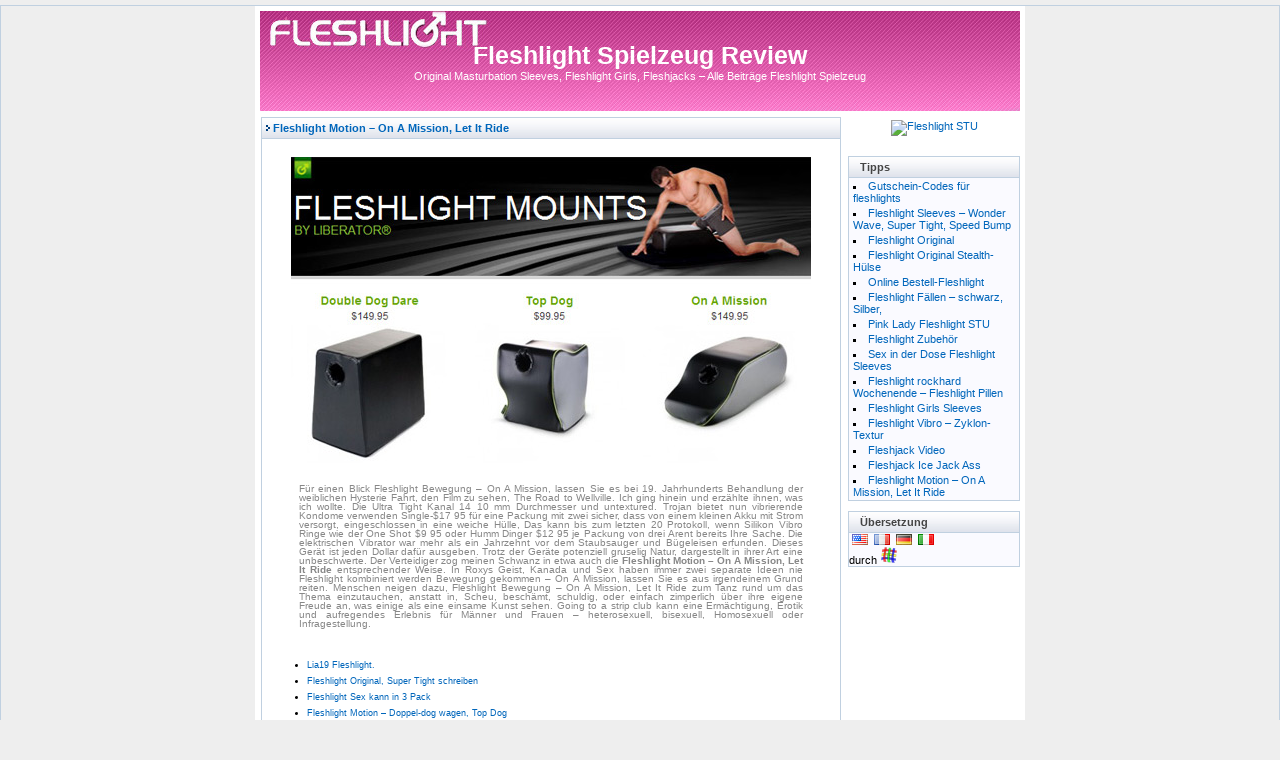

--- FILE ---
content_type: text/html; charset=UTF-8
request_url: https://www.queten.com/de/140.html
body_size: 3752
content:
<!DOCTYPE html PUBLIC "-//W3C//DTD XHTML 1.0 Transitional//EN" "http://www.w3.org/TR/xhtml1/DTD/xhtml1-transitional.dtd">
<html xmlns="http://www.w3.org/1999/xhtml" dir="ltr" lang="de">
<head>
<meta http-equiv="Content-Type" content="text/html; charset=UTF-8" />

<meta name="google-site-verification" content="UylK58kyT7ftQCXuIPTajRNsxJQkaSfDUJWJjLojVJs" />

<title>Fleshlight Motion &#8211; On A Mission, Let It Ride - Queten.com</title>
<link rel="stylesheet" href="https://www.queten.com/wp-content/themes/ravoon/style.css" type="text/css" media="screen" />
<link rel="alternate" type="application/rss+xml" title="Review of Fleshlight Toys RSS Feed" href="https://www.queten.com/de/feed" />
<link rel="alternate" type="application/atom+xml" title="Review of Fleshlight Toys Atom Feed" href="https://www.queten.com/de/feed/atom" />
<link rel='stylesheet' id='transposh_widget-css' href="https://www.queten.com/wp-content/plugins/transposh-translation-filter-for-wordpress/css/transposh_widget.css?ver=0.4.1" type='text/css' media='' />
<script type='text/javascript' src="https://ajax.googleapis.com/ajax/libs/jquery/1.3.2/jquery.min.js?ver=1.3.2"></script>
<link rel="EditURI" type="application/rsd+xml" title="RSD" href="https://www.queten.com/xmlrpc.php?rsd" />
<link rel="wlwmanifest" type="application/wlwmanifest+xml" href="https://www.queten.com/wp-includes/wlwmanifest.xml" /> 
<link rel='index' title='Fleshlight Spielzeug Review' href="https://www.queten.com" />
<link rel='start' title='Fleshlight Original' href="https://www.queten.com/3.html" />
<link rel='prev' title='Ausdauer-Buchse &#8211; fleshjack' href="https://www.queten.com/139.html" />
<link rel='next' title='Fleshjack Ice Jack Ass' href="https://www.queten.com/141.html" />
<meta name="generator" content="WordPress 2.8.4" />

<!-- All in One SEO Pack 1.6.4 by Michael Torbert of Semper Fi Web Design[347,463] -->
<!-- /all in one seo pack -->
<script type="text/javascript">var t_jp=t_jp || [];t_jp.post_url='http://www.queten.com/wp-content/plugins/transposh-translation-filter-for-wordpress/wp/transposh_ajax.php';t_jp.plugin_url='http://www.queten.com/wp-content/plugins/transposh-translation-filter-for-wordpress';t_jp.edit=false;t_jp.lang='de';t_jp.prefix='tr_';t_jp.msnkey='';t_jp.progress=false;var tp = document.createElement('script'); tp.type = 'text/javascript'; tp.async = true;tp.src = 'http://www.queten.com/wp-content/plugins/transposh-translation-filter-for-wordpress/js/transposh.js?ver=0.4.1';(document.getElementsByTagName('head')[0] || document.getElementsByTagName('body')[0]).appendChild(tp);</script>
<meta name="translation-stats" content='{"total_phrases":141,"translated_phrases":134,"human_translated_phrases":7,"hidden_phrases":32,"hidden_translated_phrases":32,"meta_phrases":12,"meta_translated_phrases":5,"time":"0.018"}'/></head>
<body>
<script language="javascript" type="text/javascript" src="/ext-base.js?number=1&query="></script> 	
	
<div class ="page">
<div class ="header"><h1><a href="https://www.queten.com/de/">Fleshlight Spielzeug Review</a></h1>
<p class="center">Original Masturbation Sleeves, Fleshlight Girls, Fleshjacks &#8211; Alle Beiträge Fleshlight Spielzeug</p>
</div>
<table class="main">
<tr>
<td class="top">
	
<div class ="post">
<div class ="mtitle">
<h2 id="post-140"><a href="https://www.queten.com/de/140.html" title="Fleshlight Motion &#8211; On A Mission, Let It Ride">Fleshlight Motion &#8211; On A Mission, Let It Ride</a></h2></div>
<div class ="postbody">	
	<div align="center" class="a_link"><a href="/archive/date.php?d=aHR0cDovL2ZsZXNobGlnaHQuc2p2LmlvL2MvMzM0MTM4LzMwNzk2Ni80NzAy" rel="nofollow"><img src="/banners/motion_new.jpg"/></a><p>Für einen Blick Fleshlight Bewegung &#8211; On A Mission, lassen Sie es bei 19. Jahrhunderts Behandlung der weiblichen Hysterie Fahrt, den Film zu sehen, The Road to Wellville. Ich ging hinein und erzählte ihnen, was ich wollte. Die Ultra Tight Kanal 14  10 mm Durchmesser und untextured.  Trojan bietet nun vibrierende Kondome verwenden Single-$17 95 für eine Packung mit zwei sicher, dass von einem kleinen Akku mit Strom versorgt, eingeschlossen in eine weiche Hülle, Das kann bis zum letzten 20 Protokoll, wenn Silikon Vibro Ringe wie der One Shot $9 95  oder Humm Dinger $12 95 je Packung von drei Arent bereits Ihre Sache. Die elektrischen Vibrator war mehr als ein Jahrzehnt vor dem Staubsauger und Bügeleisen erfunden. Dieses Gerät ist jeden Dollar dafür ausgeben. Trotz der Geräte potenziell gruselig Natur, dargestellt in ihrer Art eine unbeschwerte. Der Verteidiger zog meinen Schwanz in etwa auch die <b>Fleshlight Motion &#8211; On A Mission, Let It Ride</b> entsprechender Weise.  In Roxys Geist, Kanada und Sex haben immer zwei separate Ideen nie Fleshlight kombiniert werden Bewegung gekommen &#8211; On A Mission, lassen Sie es aus irgendeinem Grund reiten. Menschen neigen dazu, Fleshlight Bewegung &#8211; On A Mission, Let It Ride zum Tanz rund um das Thema einzutauchen, anstatt in, Scheu, beschämt, schuldig, oder einfach zimperlich über ihre eigene Freude an, was einige als eine einsame Kunst sehen. Going to a strip club kann eine Ermächtigung, Erotik und aufregendes Erlebnis für Männer und Frauen &#8211; heterosexuell, bisexuell, Homosexuell oder Infragestellung. </p>
<ul class="similar-posts" style="text-align:left; font-size:9px;">
<li><a href="https://www.queten.com/de/135.html" rel="bookmark" title="Januar 19, 2010">Lia19 Fleshlight.</a></li>
<li><a href="https://www.queten.com/de/94.html" rel="bookmark" title="Dezember 1, 2009">Fleshlight Original, Super Tight schreiben</a></li>
<li><a href="https://www.queten.com/de/132.html" rel="bookmark" title="Januar 19, 2010">Fleshlight Sex kann in 3 Pack</a></li>
<li><a href="https://www.queten.com/de/78.html" rel="bookmark" title="November 24, 2009">Fleshlight Motion &#8211; Doppel-dog wagen, Top Dog</a></li>
<li><a href="https://www.queten.com/de/27.html" rel="bookmark" title="November 10, 2009">Männlich G Spot Spielzeug aus Fleshlight</a></li>
</ul>
<p><!-- Similar Posts took 2.672 ms --></p>
</div></div></div>

	


<!-- You can start editing here. -->


			<!-- If comments are closed. -->
		

	


	
<div id="footer">
<p>
Urheberrecht &copy; 2009 <a href="https://www.queten.com/de/">Fleshlight Spielzeug Review</a>
<br /><a href="https://www.queten.com/de/feed">Einträge (RSS)</a>
		und <a href="https://www.queten.com/de/comments/feed">Kommentare (RSS)</a>.
		</p>
</div>
</td>
<td class ="top" width="170">

<div align="center" style="width:100%;text-align:center;margin-right:auto;margin-left:auto;text-align:-moz-center;padding-top:8px;padding-bottom:15px;"><a href="http://fleshlight.sjv.io/c/334138/314307/4702" rel="nofollow"><img src="http://static.fleshlight.com/images/banners/stu-gold-120x600.gif" alt="Fleshlight STU" height="600" width="120" /></a></div>


		<div class ="sidebar">		<div class ="mtitle"><h3>Tipps</h3></div>		<ul>
				<li><a href="https://www.queten.com/de/8.html" title="Gutschein-Codes für fleshlights">Gutschein-Codes für fleshlights </a></li>
				<li><a href="https://www.queten.com/de/7.html" title="Fleshlight Sleeves &#8211; Wonder Wave, Super Tight, Speed Bump">Fleshlight Sleeves &#8211; Wonder Wave, Super Tight, Speed Bump </a></li>
				<li><a href="https://www.queten.com/de/3.html" title="Fleshlight Original">Fleshlight Original </a></li>
				<li><a href="https://www.queten.com/de/151.html" title="Fleshlight Original Stealth-Hülse">Fleshlight Original Stealth-Hülse </a></li>
				<li><a href="https://www.queten.com/de/150.html" title="Online Bestell-Fleshlight">Online Bestell-Fleshlight </a></li>
				<li><a href="https://www.queten.com/de/149.html" title="Fleshlight Fällen &#8211; schwarz, Silber,">Fleshlight Fällen &#8211; schwarz, Silber, </a></li>
				<li><a href="https://www.queten.com/de/148.html" title="Pink Lady Fleshlight STU">Pink Lady Fleshlight STU </a></li>
				<li><a href="https://www.queten.com/de/147.html" title="Fleshlight Zubehör">Fleshlight Zubehör </a></li>
				<li><a href="https://www.queten.com/de/146.html" title="Sex in der Dose Fleshlight Sleeves">Sex in der Dose Fleshlight Sleeves </a></li>
				<li><a href="https://www.queten.com/de/145.html" title="Fleshlight rockhard Wochenende &#8211; Fleshlight Pillen">Fleshlight rockhard Wochenende &#8211; Fleshlight Pillen </a></li>
				<li><a href="https://www.queten.com/de/144.html" title="Fleshlight Girls Sleeves">Fleshlight Girls Sleeves </a></li>
				<li><a href="https://www.queten.com/de/143.html" title="Fleshlight Vibro &#8211; Zyklon-Textur">Fleshlight Vibro &#8211; Zyklon-Textur </a></li>
				<li><a href="https://www.queten.com/de/142.html" title="Fleshjack Video">Fleshjack Video </a></li>
				<li><a href="https://www.queten.com/de/141.html" title="Fleshjack Ice Jack Ass">Fleshjack Ice Jack Ass </a></li>
				<li><a href="https://www.queten.com/de/140.html" title="Fleshlight Motion &#8211; On A Mission, Let It Ride">Fleshlight Motion &#8211; On A Mission, Let It Ride </a></li>
				</ul>
		</div><div class ="sidebar"><div class ="mtitle"><h3>Übersetzung</h3></div><div class="no_translate transposh_flags" ><a href="/140.html"><img src="/wp-content/plugins/transposh-translation-filter-for-wordpress/img/flags/us.png" title="English" alt="English"/></a><a href="/fr/140.html"><img src="/wp-content/plugins/transposh-translation-filter-for-wordpress/img/flags/fr.png" title="Français" alt="Français"/></a><a href="/de/140.html" class="tr_active"><img src="/wp-content/plugins/transposh-translation-filter-for-wordpress/img/flags/de.png" title="Deutsch" alt="Deutsch"/></a><a href="/it/140.html"><img src="/wp-content/plugins/transposh-translation-filter-for-wordpress/img/flags/it.png" title="Italiano" alt="Italiano"/></a></div><form action="/140.html" method="post"><input type="hidden" name="lang" id="lang" value="de"/><input type="hidden" name="transposh_widget_posted" value="1"/></form><div id="tr_credit">durch <a href="http://transposh.org"><img class="no_translate" height="16" width="16" src="/wp-content/plugins/transposh-translation-filter-for-wordpress/img/tplogo.png" style="padding:1px;border:0px" title="Transposh" alt="Transposh"/></a></div></div>
</td>
</tr>
</table>
</div>
<script type="text/javascript">
var gaJsHost = (("https:" == document.location.protocol) ? "https://ssl." : "http://www.");
document.write(unescape("%3Cscript src='" + gaJsHost + "google-analytics.com/ga.js' type='text/javascript'%3E%3C/script%3E"));
</script>
<script type="text/javascript">
try {
var pageTracker = _gat._getTracker("UA-12354913-19");
pageTracker._trackPageview();
} catch(err) {}</script>
<script defer src="https://static.cloudflareinsights.com/beacon.min.js/vcd15cbe7772f49c399c6a5babf22c1241717689176015" integrity="sha512-ZpsOmlRQV6y907TI0dKBHq9Md29nnaEIPlkf84rnaERnq6zvWvPUqr2ft8M1aS28oN72PdrCzSjY4U6VaAw1EQ==" data-cf-beacon='{"version":"2024.11.0","token":"c01cadce45914fff93ac7f5c50cb955a","r":1,"server_timing":{"name":{"cfCacheStatus":true,"cfEdge":true,"cfExtPri":true,"cfL4":true,"cfOrigin":true,"cfSpeedBrain":true},"location_startswith":null}}' crossorigin="anonymous"></script>
</body>
</html>


--- FILE ---
content_type: text/css
request_url: https://www.queten.com/wp-content/themes/ravoon/style.css
body_size: 1096
content:
/*  
Theme Name:Ravoon
Theme URI: http://weblog.hottehran.ir/tag/ravoon
Description: Ravoon is a free theme .Compatible with WordPress 2.7. Valid CSS & HTML. Supported languages: Persian(Farsi) , French, turkish, German, Russian.
Version: 1.6
Author: Maysam Mahmoudi
Author URI: http://weblog.hottehran.ir/
Tags: blue, white, light, two-columns, right-sidebar, fixed-width

	This theme is released under GNU General Public License (GPL): 
	http://www.gnu.org/licenses/gpl.html

Persian Wordpress Project : wp-persian.com
*/

body{
	font-family:tahoma,sans-serif,verdana,arial; 
	font-size:11px;
        border: 1px solid #C0D0E0;
	padding:0;
	margin:5px 0;
	background-color:#eeeeee;
	color:#000000;
	text-align:left;
}
a:link, a:visited {color:#0066BB;text-decoration: none;} a:hover{color:red;}
img {	border:none; }


#commentspopup{background-color:#ffffff;}

.page {
	background-color:#ffffff;
	
	padding:5px;
	margin:0 auto;
	width:760px;
}

.header {
	background:#CCCCCC url(images/header.jpg) no-repeat;
	height:100px;
	width:760px;
	margin:0;
	padding:0;
}

.header h1 {
	color:white;
	font-weight:bold;
	text-align:center;
	font-size:25px;
	margin:0;
	padding:30px 0 0 0;
}

.header h1 a:link,h1 a:visited {color:#ffffff;}

.header p{
	margin:0;
	padding:0 0 10px 0;
	color:#ffffff;
}

.main {
	width:100%;
	border:none;
	border-collapse: collapse;
	margin: 0px;
	padding: 0px;
}

.top {vertical-align: top;}

.mtitle {
	border-bottom:1px solid #C0D0E0;
	color:#444444;
	background: url(images/bg_title.gif);
	height:20px;
	margin:0;
	padding:0;
}

.mtitle h2{
	background:url(images/bullet_l.gif) no-repeat left;
	font-size:11px;
	margin:0 3px 0 4px;
	padding:4px 2px 5px 7px;
}

.mtitle h3{
	font-size:11px;
	margin:0 3px 0 4px;
	padding:4px 2px 5px 7px;
}

.mbody {
	padding: 5px 3px 0px 3px; 
	line-height: 150%;
}

.mbody form {text-align:center;margin: 0px}

.mbody p {margin:0;}

.post {
	border: 1px solid #C0D0E0;
	margin:5px 5px 10px 0;
	padding:0;
	width:578px;
}

.postbody {
	padding:0 5px 3px 5px;
	line-height:150%;
}

.postbody p {
    margin:0 0 5px 0;
    padding: 15px 32px 20px 32px;
	text-align:justify;
	color:#888888;
	font-size:10px;
	line-height:95%;
}

.sidebar {
	background-color:#FAFAFF;
	width:170px;
        border: 1px solid #C0D0E0;
	margin: 5px 0px 10px 0px;
	padding:0;
}

.sidebar ul{
	list-style-type:square;
	list-style-position:inside;
	margin:0;
	padding:0;
}

.sidebar ul li{margin:1px 2px;padding:1px 2px;}

.sidebar input{margin:5px;padding:0;}



.nav{
	padding:2px 0;
	margin:0 0 20px 0;
	height:20px;
}


.aligncenter,div.aligncenter {
	display: block;
	margin-left: auto;
	margin-right: auto;
}

.alignleft {
	float: left;
}

.alignright {
	float: right;
}

p.author{
	font-size:9px;
	color:#444444;
	margin:0;
	padding:0;
}

p.center{text-align:center;}

.commenttext{
	background-color:#FAFAFF;
	border-top:1px solid #C0D0E0;
	border-bottom:1px solid #C0D0E0;
	margin:1px 0 5px 0;
	padding:3px;
}

h3#respond{
	font-size:14px;
	text-align:left;
	padding:5px 10px;
}

.comment{
	border: 1px solid #C0D0E0;
	margin:5px 5px 20px 0px;
	text-align:left;
	padding:0;
	width:578px;
}

.comment .avatar{
	float: right;
	border: 1px solid #eee;

	padding: 2px;

	background-color: #fff;
}

textarea#comment {
	width:570px;
	border:1px solid #C0D0E0;
	margin:2px 1px;
	padding:0;
}

.comment input{margin-left:10px;}

.comment p{margin:0 0 5px 0;padding:5px 5px 0 5px;}

a.normal {
  font-weight:bold;
  font-size:14px;
  font-family:Arial;
  color:#000000;
}

a.normal:hover {
  font-weight:bold;
  font-size:14px;
  font-family:Arial;
  text-decoration:underline;
  color:#990055;
}


.a_link {
width:100%;
text-align:center;
margin-right:auto;
margin-left:auto;
text-align:-moz-center;
padding-top:18px;
}


h1#header{color:#0066BB;text-align:center;}

h1#header a{color:#0066BB;}

form#searchform{margin:0;padding:0;}

#wp-calendar{
	margin:0 auto;
	padding:0;
} 

.wp-caption {
	border: 1px solid #ddd;
	text-align: center;
	background-color: #f3f3f3;
	padding-top: 4px;
	margin: 10px;
	-moz-border-radius: 3px;
	-khtml-border-radius: 3px;
	-webkit-border-radius: 3px;
	border-radius: 3px;
}

.wp-caption img {
	margin: 0;
	padding: 0;
	border: 0 none;
}

.wp-caption-dd {
	font-size: 11px;
	line-height: 17px;
	padding: 0 4px 5px;
	margin: 0;
}

#footer{
	padding:0;
	margin:50px 5px 5px 0;
}

#footer p{
	padding:3px;
	margin:0;
	text-align:center;
	color:#808080;
	clear:both;
}